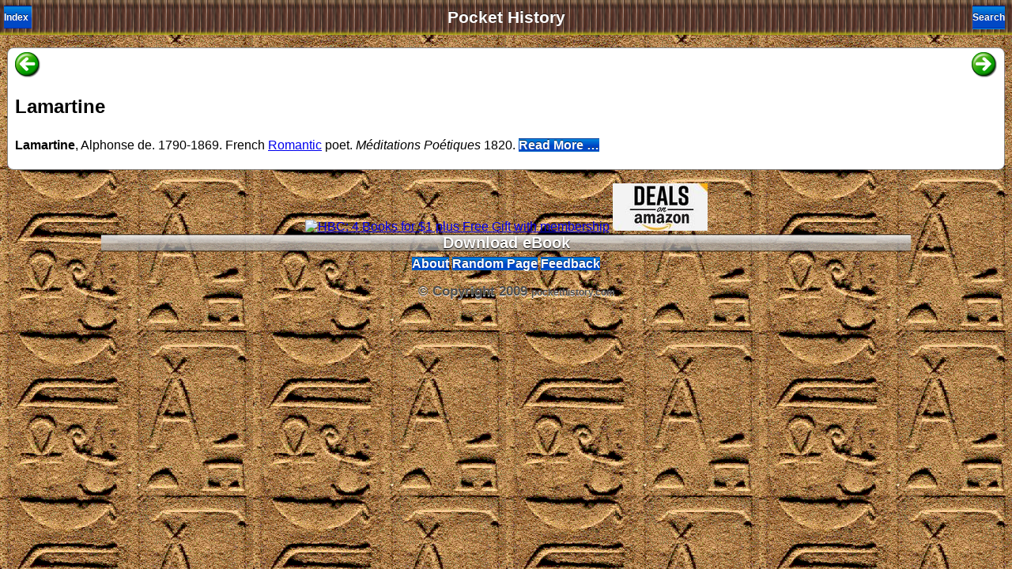

--- FILE ---
content_type: text/html
request_url: https://m.pockethistory.com/book/lamartinealphonsede.html
body_size: 1152
content:
<!DOCTYPE html PUBLIC "-//W3C//DTD XHTML 1.0 Strict//EN" "http://www.w3.org/TR/xhtml1/DTD/xhtml1-strict.dtd"><html xmlns="http://www.w3.org/1999/xhtml"><head><meta content="no" name="apple-mobile-web-app-capable" /><meta content="text/html; charset=iso-8859-1" http-equiv="Content-Type" /><link href="../images/parth90.png" rel="apple-touch-icon" /><meta content="minimum-scale=1.0, width=device-width, maximum-scale=0.6667, user-scalable=no" name="viewport" /><meta name="format-detection" content="telephone=no"><link href="../css/mph.css" rel="stylesheet" type="text/css" /><script src="../javascript/mph.js" type="text/javascript"></script><title>Lamartine History</title><meta name="keywords" content="Lamartine, Lamartine history, history, iphone, mobile, pockethistory, pocket history" /><meta name="description" content="History of Lamartine" /><link rel="icon" href="../images/favicon.ico" type="image/x-icon" /><link rel="shortcut icon" href="../images/favicon.ico" type="image/x-icon" /></head><body><div id="topbar"><div id="title"><a href="../index.html">Pocket History</a></div><div id="leftnav"><a href="l.html">Index</a></div><div id="rightbutton"><a href="../search.php?q=Lamartine">Search</a></div></div><div id="content"><ul class="pageitem"><li class="textbox"><span class="header"><a href="lamarckjeande.html"><img src="../images/arrowleft.png" /></a><a href="lambcharles.html"><img src="../images/arrowright.png" align="right" /></a></span><h2>Lamartine</h2><span class="ph">
<p><b>Lamartine</b>, Alphonse de. 1790-1869. French <a href="romantic11.html">Romantic</a> poet. <i>M&eacute;ditations Po&eacute;tiques </i>1820. <span id="inlinebutton"><a href="../read.php?q=Lamartine" target="amazon" class="noeffect" rel="nofollow">Read&nbsp;More&nbsp;&hellip;</a></span></p>
</span></li></ul></div>
<center>
<a href="http://www.tkqlhce.com/click-2529606-10424713" target="_blank">
<img src="http://www.ftjcfx.com/image-2529606-10424713" width="120" height="60" alt="HBC: 4 Books for $1 plus Free Gift with membership" border="0"/></a>

<a href="http://benlo.com/shop/shop.php?shop=h&for=history" target="_blank">
<img src="amazondeals160.jpg" width="120" height="60" alt="LGA: 5 books for $.99" border="0"/></a>
</center>
<div class="buttonwhite" style="margin: 0 auto"><a href="../about.html#download">Download eBook</a></div><div align="center"><span id="inlinebutton"><a href="../about.html">About</a></span><span id="inlinebutton"><a href="../random.php">Random Page</a></span><span id="inlinebutton"><a href="../feedback.html">Feedback</a></span></div><div id="footer"><span class="graytitle">&copy; Copyright 2009 <a href="http://pockethistory.com" target="_blank">pockethistory.com</a></span><script defer src="https://static.cloudflareinsights.com/beacon.min.js/vcd15cbe7772f49c399c6a5babf22c1241717689176015" integrity="sha512-ZpsOmlRQV6y907TI0dKBHq9Md29nnaEIPlkf84rnaERnq6zvWvPUqr2ft8M1aS28oN72PdrCzSjY4U6VaAw1EQ==" data-cf-beacon='{"version":"2024.11.0","token":"631dae4b523f4f63b37f750a5d8d5894","r":1,"server_timing":{"name":{"cfCacheStatus":true,"cfEdge":true,"cfExtPri":true,"cfL4":true,"cfOrigin":true,"cfSpeedBrain":true},"location_startswith":null}}' crossorigin="anonymous"></script>
</body></html>
